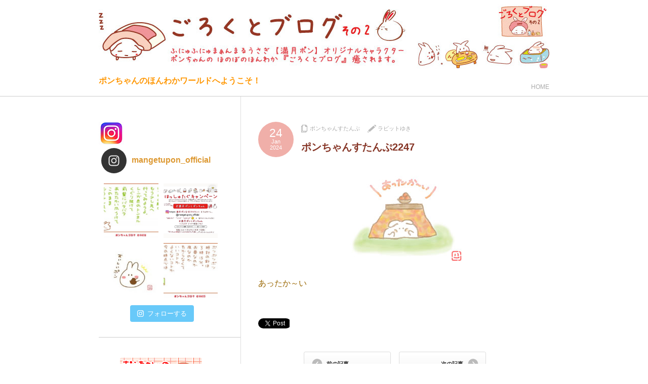

--- FILE ---
content_type: text/html; charset=UTF-8
request_url: https://www.mangetupon.co.jp/gorokutoblog2/?p=6724
body_size: 35345
content:
<!DOCTYPE html PUBLIC "-//W3C//DTD XHTML 1.1//EN" "http://www.w3.org/TR/xhtml11/DTD/xhtml11.dtd">
<!--[if lt IE 9]><html xmlns="http://www.w3.org/1999/xhtml" class="ie"><![endif]-->
<!--[if (gt IE 9)|!(IE)]><!--><html xmlns="http://www.w3.org/1999/xhtml"><!--<![endif]-->
<head profile="http://gmpg.org/xfn/11">
<meta http-equiv="Content-Type" content="text/html; charset=UTF-8" />
<meta http-equiv="X-UA-Compatible" content="IE=edge,chrome=1" />
<meta name="viewport" content="width=device-width,user-scalable=no,maximum-scale=1" />
<title>ポンちゃんすたんぷ2247 | 満月ポンごろくとブログ</title>
<meta name="description" content="あったか～い..." />
<link rel="alternate" type="application/rss+xml" title="満月ポンごろくとブログ RSS Feed" href="https://www.mangetupon.co.jp/gorokutoblog2/?feed=rss2" />
<link rel="alternate" type="application/atom+xml" title="満月ポンごろくとブログ Atom Feed" href="https://www.mangetupon.co.jp/gorokutoblog2/?feed=atom" /> 
<link rel="pingback" href="https://www.mangetupon.co.jp/gorokutoblog2/xmlrpc.php" />


 
<link rel='dns-prefetch' href='//s.w.org' />
<link rel="alternate" type="application/rss+xml" title="満月ポンごろくとブログ &raquo; ポンちゃんすたんぷ2247 のコメントのフィード" href="https://www.mangetupon.co.jp/gorokutoblog2/?feed=rss2&#038;p=6724" />
		<script type="text/javascript">
			window._wpemojiSettings = {"baseUrl":"https:\/\/s.w.org\/images\/core\/emoji\/11.2.0\/72x72\/","ext":".png","svgUrl":"https:\/\/s.w.org\/images\/core\/emoji\/11.2.0\/svg\/","svgExt":".svg","source":{"concatemoji":"https:\/\/www.mangetupon.co.jp\/gorokutoblog2\/wp-includes\/js\/wp-emoji-release.min.js?ver=5.1.11"}};
			!function(e,a,t){var n,r,o,i=a.createElement("canvas"),p=i.getContext&&i.getContext("2d");function s(e,t){var a=String.fromCharCode;p.clearRect(0,0,i.width,i.height),p.fillText(a.apply(this,e),0,0);e=i.toDataURL();return p.clearRect(0,0,i.width,i.height),p.fillText(a.apply(this,t),0,0),e===i.toDataURL()}function c(e){var t=a.createElement("script");t.src=e,t.defer=t.type="text/javascript",a.getElementsByTagName("head")[0].appendChild(t)}for(o=Array("flag","emoji"),t.supports={everything:!0,everythingExceptFlag:!0},r=0;r<o.length;r++)t.supports[o[r]]=function(e){if(!p||!p.fillText)return!1;switch(p.textBaseline="top",p.font="600 32px Arial",e){case"flag":return s([55356,56826,55356,56819],[55356,56826,8203,55356,56819])?!1:!s([55356,57332,56128,56423,56128,56418,56128,56421,56128,56430,56128,56423,56128,56447],[55356,57332,8203,56128,56423,8203,56128,56418,8203,56128,56421,8203,56128,56430,8203,56128,56423,8203,56128,56447]);case"emoji":return!s([55358,56760,9792,65039],[55358,56760,8203,9792,65039])}return!1}(o[r]),t.supports.everything=t.supports.everything&&t.supports[o[r]],"flag"!==o[r]&&(t.supports.everythingExceptFlag=t.supports.everythingExceptFlag&&t.supports[o[r]]);t.supports.everythingExceptFlag=t.supports.everythingExceptFlag&&!t.supports.flag,t.DOMReady=!1,t.readyCallback=function(){t.DOMReady=!0},t.supports.everything||(n=function(){t.readyCallback()},a.addEventListener?(a.addEventListener("DOMContentLoaded",n,!1),e.addEventListener("load",n,!1)):(e.attachEvent("onload",n),a.attachEvent("onreadystatechange",function(){"complete"===a.readyState&&t.readyCallback()})),(n=t.source||{}).concatemoji?c(n.concatemoji):n.wpemoji&&n.twemoji&&(c(n.twemoji),c(n.wpemoji)))}(window,document,window._wpemojiSettings);
		</script>
		<style type="text/css">
img.wp-smiley,
img.emoji {
	display: inline !important;
	border: none !important;
	box-shadow: none !important;
	height: 1em !important;
	width: 1em !important;
	margin: 0 .07em !important;
	vertical-align: -0.1em !important;
	background: none !important;
	padding: 0 !important;
}
</style>
	<link rel='stylesheet' id='sb_instagram_styles-css'  href='https://www.mangetupon.co.jp/gorokutoblog2/wp-content/plugins/instagram-feed/css/sb-instagram-2-2.min.css?ver=2.4.4' type='text/css' media='all' />
<link rel='stylesheet' id='wp-block-library-css'  href='https://www.mangetupon.co.jp/gorokutoblog2/wp-includes/css/dist/block-library/style.min.css?ver=5.1.11' type='text/css' media='all' />
<script type='text/javascript' src='https://www.mangetupon.co.jp/gorokutoblog2/wp-includes/js/jquery/jquery.js?ver=1.12.4'></script>
<script type='text/javascript' src='https://www.mangetupon.co.jp/gorokutoblog2/wp-includes/js/jquery/jquery-migrate.min.js?ver=1.4.1'></script>
<link rel='https://api.w.org/' href='https://www.mangetupon.co.jp/gorokutoblog2/index.php?rest_route=/' />
<link rel='prev' title='ポンちゃんゴロク その５５３' href='https://www.mangetupon.co.jp/gorokutoblog2/?p=6721' />
<link rel='next' title='ポンちゃんゴロク その８３６' href='https://www.mangetupon.co.jp/gorokutoblog2/?p=6665' />
<link rel="canonical" href="https://www.mangetupon.co.jp/gorokutoblog2/?p=6724" />
<link rel='shortlink' href='https://www.mangetupon.co.jp/gorokutoblog2/?p=6724' />
<link rel="alternate" type="application/json+oembed" href="https://www.mangetupon.co.jp/gorokutoblog2/index.php?rest_route=%2Foembed%2F1.0%2Fembed&#038;url=https%3A%2F%2Fwww.mangetupon.co.jp%2Fgorokutoblog2%2F%3Fp%3D6724" />
<link rel="alternate" type="text/xml+oembed" href="https://www.mangetupon.co.jp/gorokutoblog2/index.php?rest_route=%2Foembed%2F1.0%2Fembed&#038;url=https%3A%2F%2Fwww.mangetupon.co.jp%2Fgorokutoblog2%2F%3Fp%3D6724&#038;format=xml" />
<style type="text/css"></style>
<link rel="stylesheet" href="https://www.mangetupon.co.jp/gorokutoblog2/wp-content/themes/logue_tcd020/style.css?ver=3.1" type="text/css" />
<link rel="stylesheet" href="https://www.mangetupon.co.jp/gorokutoblog2/wp-content/themes/logue_tcd020/comment-style.css?ver=3.1" type="text/css" />

<link rel="stylesheet" media="screen and (min-width:641px)" href="https://www.mangetupon.co.jp/gorokutoblog2/wp-content/themes/logue_tcd020/style_pc.css?ver=3.1" type="text/css" />
<link rel="stylesheet" media="screen and (max-width:640px)" href="https://www.mangetupon.co.jp/gorokutoblog2/wp-content/themes/logue_tcd020/style_sp.css?ver=3.1" type="text/css" />

<link rel="stylesheet" href="https://www.mangetupon.co.jp/gorokutoblog2/wp-content/themes/logue_tcd020/japanese.css?ver=3.1" type="text/css" />

<script type="text/javascript" src="https://www.mangetupon.co.jp/gorokutoblog2/wp-content/themes/logue_tcd020/js/jscript.js?ver=3.1"></script>
<script type="text/javascript" src="https://www.mangetupon.co.jp/gorokutoblog2/wp-content/themes/logue_tcd020/js/scroll.js?ver=3.1"></script>
<script type="text/javascript" src="https://www.mangetupon.co.jp/gorokutoblog2/wp-content/themes/logue_tcd020/js/comment.js?ver=3.1"></script>
<!--[if lt IE 9]>
<link id="stylesheet" rel="stylesheet" href="https://www.mangetupon.co.jp/gorokutoblog2/wp-content/themes/logue_tcd020/style_pc.css?ver=3.1" type="text/css" />
<script type="text/javascript" src="https://www.mangetupon.co.jp/gorokutoblog2/wp-content/themes/logue_tcd020/js/ie.js?ver=3.1"></script>
<![endif]-->


<style type="text/css">

body { font-size:16px; }

#logo_text a, .mobile #logo_image a
  { color:#AB7916; }

.pc #global_menu > ul > li > a, #footer a, #footer, #header a.menu_button
  { color:#AAAAAA; }

#header a.menu_button
  { border-color:#AAAAAA; }

#return_top
  { background-color:#AAAAAA; }

#header_wrap, #footer_wrap
  { background-color:#FFFFFF; }

a:hover, .post_item ul li a:hover, .pc #global_menu li a:hover, .side_headline, .widget_post_list li a:hover, #footer a:hover, .headline1, .archive_headline, #single_title_area .meta a:hover,
 #comment_headline, #comment_header ul li.comment_switch_active a, #comment_header ul li#comment_closed p, #comment_header ul li a:hover, #page_headline
  { color:#F0AFA9; }

.post_item .post_date, .page_navi a:hover, .page_navi span.current, #return_top:hover, #wp-calendar td a:hover, #wp-calendar #prev a:hover, #wp-calendar #next a:hover, .widget_search #search-btn input:hover, .widget_search #searchsubmit:hover,
 #single_title_area .post_date, #submit_comment:hover, #header a.menu_button:hover, .mobile #global_menu a:hover, .mobile #previous_next_post a:hover, #post_pagination a:hover, .social_widget li a, .google_search #search_button:hover, .style_headline1:after
  { background-color:#F0AFA9; }

#guest_info input:focus, #comment_textarea textarea:focus, .post pre, #header a.menu_button:hover
  { border-color:#F0AFA9; }

.post_item .title, .post_item .desc, #post_title, #related_post .title, .widget_post_list .title
  { word-wrap:break-word; }


</style>
<script type="text/javascript" src="https://www.mangetupon.co.jp/gorokutoblog2/wp-content/themes/logue_tcd020/js/jquery.easing.js?ver=3.1"></script>
<script type="text/javascript">
jQuery(document).ready(function($){

	$('.post_item .image_area img').each( function(i){
		var bottom_of_object = $(this).position().top + $(this).outerHeight();
		var bottom_of_window = $(window).scrollTop() + $(window).height();
		if( bottom_of_window < bottom_of_object ){
			$(this).css('opacity','0');
		}
	});

  $(window).scroll( function(){
		$('.post_item .image_area').each( function(){
			var bottom_of_object = $(this).position().top + $(this).outerHeight();
			var bottom_of_window = $(window).scrollTop() + $(window).height();
			if( bottom_of_window > bottom_of_object ){
				$(this).find('.image1 > img').delay(450).animate({'opacity':'1'}, 350, 'easeOutQuad');
				$(this).find('.image2 > img').delay(650).animate({'opacity':'1'}, 350, 'easeOutQuad');
				$(this).find('.image3 > img').delay(850).animate({'opacity':'1'}, 350, 'easeOutQuad');
				$(this).find('.image4 > img').delay(1050).animate({'opacity':'1'}, 350, 'easeOutQuad');
				$(this).find('.image5 > img').delay(1250).animate({'opacity':'1'}, 350, 'easeOutQuad');
			}
		});
	});

  $(window).scroll( function(){
		var return_top_link = $('.page_navi');
		var bottom_of_object = return_top_link.position().top + return_top_link.outerHeight();
		var bottom_of_window = $(window).scrollTop() + $(window).height();
		if( bottom_of_window < bottom_of_object ){
			return_top_link.css('opacity','0');
		}
		if( bottom_of_window > bottom_of_object ){
			return_top_link.delay(1200).animate({'opacity':'1'}, 700, 'easeOutQuad');
		}
	});

});

</script>

</head>
<body class="post-template-default single single-post postid-6724 single-format-standard left_column">

 <div id="header_wrap">
  <div id="header" class="clearfix">

  <!-- logo -->
  <h1 id="logo_image" style="top:10px; left:0px;"><a href=" https://www.mangetupon.co.jp/gorokutoblog2/" title="満月ポンごろくとブログ" data-label="満月ポンごろくとブログ"><img src="https://www.mangetupon.co.jp/gorokutoblog2/wp-content/uploads/tcd-w/logo.jpg?1769274194" alt="満月ポンごろくとブログ" title="満月ポンごろくとブログ" /></a></h1>

  <!-- global menu -->
      <a href="#" class="menu_button">menu</a>
  <div id="global_menu" class="clearfix">
   <ul id="menu-001" class="menu"><li id="menu-item-2859" class="menu-item menu-item-type-custom menu-item-object-custom menu-item-home menu-item-2859"><a href="https://www.mangetupon.co.jp/gorokutoblog2/">HOME</a></li>
</ul>  </div>
    
    <div align="right"><img id="custom_header_image" src="https://www.mangetupon.co.jp/gorokutoblog2/wp-content/uploads/2018/09/header_img-2.jpg" alt="" title="" /></div>
  
  </div>
 </div><!-- END #header_wrap -->

 <!-- site description -->
  <div id="site_description">
  <h2>ポンちゃんのほんわかワールドへようこそ！</h2>
 </div>
 
 <div id="contents" class="clearfix">


<div id="main_content">

 
 <div id="single_title_area" class="clearfix">
  <p class="post_date">
   <span class="date">24</span>
   <span class="month">Jan</span>
   <span class="year">2024</span>
  </p>
  <div class="meta">
   <ul class="clearfix">
    <li class="post_category"><a href="https://www.mangetupon.co.jp/gorokutoblog2/?cat=15" rel="category">ポンちゃんすたんぷ</a></li>
        <li class="post_comment"><a href="https://www.mangetupon.co.jp/gorokutoblog2/?p=6724#respond">コメントを書く</a></li>    <li class="post_author"><a href="https://www.mangetupon.co.jp/gorokutoblog2/?author=1" title="ラビットゆき の投稿" rel="author">ラビットゆき</a></li>   </ul>
   <h2 id="post_title">ポンちゃんすたんぷ2247</h2>
  </div>
 </div>

 <div id="post_contents" class="post clearfix">
   <!-- sns button top -->
      <!-- /sns button top -->

      
  <div class="post_image"><img width="229" height="177" src="https://www.mangetupon.co.jp/gorokutoblog2/wp-content/uploads/2024/01/1504.jpg" class="attachment-large size-large wp-post-image" alt="" /></div>
  
<p>あったか～い</p>
  
      

   <!-- sns button bottom -->
      <div class="clearfix mt50">
   
<!--Type1-->

<!--Type2-->

<!--Type3-->

<!--Type4-->

<!--Type5-->
<div id="share5_btm">


<div class="sns_default_top">
<ul class="clearfix">
<!-- Twitterボタン -->
<li class="default twitter_button">
<a href="https://twitter.com/share" class="twitter-share-button">Tweet</a>
<script>!function(d,s,id){var js,fjs=d.getElementsByTagName(s)[0],p=/^http:/.test(d.location)?'http':'https';if(!d.getElementById(id)){js=d.createElement(s);js.id=id;js.src=p+'://platform.twitter.com/widgets.js';fjs.parentNode.insertBefore(js,fjs);}}(document, 'script', 'twitter-wjs');</script>
</li>

<!-- Facebookいいねボタン -->
<li class="default fblike_button">
<div class="fb-like" data-href="https://www.mangetupon.co.jp/gorokutoblog2/?p=6724" data-send="false" data-layout="button_count" data-width="450" data-show-faces="false"></div>
</li>

<!-- Facebookシェアボタン -->
<li class="default fbshare_button2">
<div class="fb-share-button" data-href="https://www.mangetupon.co.jp/gorokutoblog2/?p=6724" data-layout="button_count"></div>
</li>






</ul>  
</div>

</div>

   </div>
      <!-- /sns button bottom -->

 </div><!-- END .post -->
 

  <div id="previous_next_post" class="clearfix">
  <p id="previous_post"><a href="https://www.mangetupon.co.jp/gorokutoblog2/?p=6721" rel="prev">前の記事</a></p>
  <p id="next_post"><a href="https://www.mangetupon.co.jp/gorokutoblog2/?p=6665" rel="next">次の記事</a></p>
 </div>
 
  <div id="related_post">
  <h3 class="headline1">関連記事</h3>
  <ul class="clearfix">
       <li class="clearfix odd">
        <a class="image" href="https://www.mangetupon.co.jp/gorokutoblog2/?p=2749"><img width="100" height="100" src="https://www.mangetupon.co.jp/gorokutoblog2/wp-content/uploads/2020/12/924-100x100.jpg" class="attachment-size2 size-size2 wp-post-image" alt="" srcset="https://www.mangetupon.co.jp/gorokutoblog2/wp-content/uploads/2020/12/924-100x100.jpg 100w, https://www.mangetupon.co.jp/gorokutoblog2/wp-content/uploads/2020/12/924-150x150.jpg 150w, https://www.mangetupon.co.jp/gorokutoblog2/wp-content/uploads/2020/12/924-120x120.jpg 120w, https://www.mangetupon.co.jp/gorokutoblog2/wp-content/uploads/2020/12/924.jpg 183w" sizes="(max-width: 100px) 100vw, 100px" /></a>
        <h4 class="title"><a href="https://www.mangetupon.co.jp/gorokutoblog2/?p=2749">ポンちゃんすたんぷ1666</a></h4>
   </li>
      <li class="clearfix even">
        <a class="image" href="https://www.mangetupon.co.jp/gorokutoblog2/?p=2863"><img width="100" height="100" src="https://www.mangetupon.co.jp/gorokutoblog2/wp-content/uploads/2021/02/r951-100x100.jpg" class="attachment-size2 size-size2 wp-post-image" alt="" /></a>
        <h4 class="title"><a href="https://www.mangetupon.co.jp/gorokutoblog2/?p=2863">ポンちゃんすたんぷ1693</a></h4>
   </li>
      <li class="clearfix odd">
        <a class="image" href="https://www.mangetupon.co.jp/gorokutoblog2/?p=2801"><img width="100" height="100" src="https://www.mangetupon.co.jp/gorokutoblog2/wp-content/uploads/2021/01/939-100x100.jpg" class="attachment-size2 size-size2 wp-post-image" alt="" srcset="https://www.mangetupon.co.jp/gorokutoblog2/wp-content/uploads/2021/01/939-100x100.jpg 100w, https://www.mangetupon.co.jp/gorokutoblog2/wp-content/uploads/2021/01/939-150x150.jpg 150w, https://www.mangetupon.co.jp/gorokutoblog2/wp-content/uploads/2021/01/939-120x120.jpg 120w" sizes="(max-width: 100px) 100vw, 100px" /></a>
        <h4 class="title"><a href="https://www.mangetupon.co.jp/gorokutoblog2/?p=2801">ポンちゃんすたんぷ1679</a></h4>
   </li>
      <li class="clearfix even">
        <a class="image" href="https://www.mangetupon.co.jp/gorokutoblog2/?p=5766"><img width="100" height="100" src="https://www.mangetupon.co.jp/gorokutoblog2/wp-content/uploads/2023/01/1403-100x100.jpg" class="attachment-size2 size-size2 wp-post-image" alt="" srcset="https://www.mangetupon.co.jp/gorokutoblog2/wp-content/uploads/2023/01/1403-100x100.jpg 100w, https://www.mangetupon.co.jp/gorokutoblog2/wp-content/uploads/2023/01/1403-120x120.jpg 120w" sizes="(max-width: 100px) 100vw, 100px" /></a>
        <h4 class="title"><a href="https://www.mangetupon.co.jp/gorokutoblog2/?p=5766">ポンちゃんすたんぷ2146</a></h4>
   </li>
     </ul>
 </div>
  
 




  <div id="comments">

 


 
 <div class="comment_closed" id="respond">
  コメントは利用できません。 </div>

 </div><!-- #comment end -->
</div><!-- END #main_content -->

<div id="side_col" class="side_col">

 <div class="widget_text side_widget clearfix widget_custom_html" id="custom_html-4">
<div class="textwidget custom-html-widget"><img class="alignnone size-full wp-image-233" src="https://www.mangetupon.co.jp/gorokutoblog2/wp-content/uploads/2018/10/insta.jpg" alt="" width="50" height="45" />
<div id="sb_instagram" class="sbi sbi_col_2  sbi_width_resp" style="padding-bottom: 10px;width: 100%;" data-feedid="sbi_17841408402216393#4" data-res="auto" data-cols="2" data-num="4" data-shortcode-atts="{}" >
	<div class="sb_instagram_header  sbi_no_avatar" style="padding: 5px; margin-bottom: 10px;padding-bottom: 0;">
    <a href="https://www.instagram.com/mangetupon_official/" target="_blank" rel="noopener nofollow" title="@mangetupon_official" class="sbi_header_link">
        <div class="sbi_header_text sbi_no_bio">
            <h3 style="color: rgb(221,153,51);">mangetupon_official</h3>
	                </div>
                <div class="sbi_header_img">
            <div class="sbi_header_hashtag_icon"><svg class="sbi_new_logo fa-instagram fa-w-14" aria-hidden="true" data-fa-processed="" aria-label="Instagram" data-prefix="fab" data-icon="instagram" role="img" viewBox="0 0 448 512">
	                <path fill="currentColor" d="M224.1 141c-63.6 0-114.9 51.3-114.9 114.9s51.3 114.9 114.9 114.9S339 319.5 339 255.9 287.7 141 224.1 141zm0 189.6c-41.1 0-74.7-33.5-74.7-74.7s33.5-74.7 74.7-74.7 74.7 33.5 74.7 74.7-33.6 74.7-74.7 74.7zm146.4-194.3c0 14.9-12 26.8-26.8 26.8-14.9 0-26.8-12-26.8-26.8s12-26.8 26.8-26.8 26.8 12 26.8 26.8zm76.1 27.2c-1.7-35.9-9.9-67.7-36.2-93.9-26.2-26.2-58-34.4-93.9-36.2-37-2.1-147.9-2.1-184.9 0-35.8 1.7-67.6 9.9-93.9 36.1s-34.4 58-36.2 93.9c-2.1 37-2.1 147.9 0 184.9 1.7 35.9 9.9 67.7 36.2 93.9s58 34.4 93.9 36.2c37 2.1 147.9 2.1 184.9 0 35.9-1.7 67.7-9.9 93.9-36.2 26.2-26.2 34.4-58 36.2-93.9 2.1-37 2.1-147.8 0-184.8zM398.8 388c-7.8 19.6-22.9 34.7-42.6 42.6-29.5 11.7-99.5 9-132.1 9s-102.7 2.6-132.1-9c-19.6-7.8-34.7-22.9-42.6-42.6-11.7-29.5-9-99.5-9-132.1s-2.6-102.7 9-132.1c7.8-19.6 22.9-34.7 42.6-42.6 29.5-11.7 99.5-9 132.1-9s102.7-2.6 132.1 9c19.6 7.8 34.7 22.9 42.6 42.6 11.7 29.5 9 99.5 9 132.1s2.7 102.7-9 132.1z"></path>
	            </svg></div>
        </div>
        
    </a>
</div>
    <div id="sbi_images" style="padding: 5px;">
		<div class="sbi_item sbi_type_image sbi_new sbi_transition" id="sbi_17899442654700286" data-date="1669087028">
    <div class="sbi_photo_wrap">
        <a class="sbi_photo" href="https://www.instagram.com/p/ClP3GWjL7yv/" target="_blank" rel="noopener nofollow" data-full-res="https://scontent-nrt1-1.cdninstagram.com/v/t51.29350-15/316366266_3265937406962993_5497170822573952688_n.jpg?_nc_cat=101&#038;ccb=1-7&#038;_nc_sid=8ae9d6&#038;_nc_ohc=A24pRBdHZuUAX_sJ4on&#038;_nc_ht=scontent-nrt1-1.cdninstagram.com&#038;edm=ANo9K5cEAAAA&#038;oh=00_AfD9DwgFFVE231sa23EWIjqbYb9lRptktWDDF2VdsalHaQ&#038;oe=6384C371" data-img-src-set="{&quot;d&quot;:&quot;https:\/\/scontent-nrt1-1.cdninstagram.com\/v\/t51.29350-15\/316366266_3265937406962993_5497170822573952688_n.jpg?_nc_cat=101&amp;ccb=1-7&amp;_nc_sid=8ae9d6&amp;_nc_ohc=A24pRBdHZuUAX_sJ4on&amp;_nc_ht=scontent-nrt1-1.cdninstagram.com&amp;edm=ANo9K5cEAAAA&amp;oh=00_AfD9DwgFFVE231sa23EWIjqbYb9lRptktWDDF2VdsalHaQ&amp;oe=6384C371&quot;,&quot;150&quot;:&quot;https:\/\/www.instagram.com\/p\/ClP3GWjL7yv\/media\/?size=t&quot;,&quot;320&quot;:&quot;https:\/\/www.instagram.com\/p\/ClP3GWjL7yv\/media\/?size=m&quot;,&quot;640&quot;:&quot;https:\/\/scontent-nrt1-1.cdninstagram.com\/v\/t51.29350-15\/316366266_3265937406962993_5497170822573952688_n.jpg?_nc_cat=101&amp;ccb=1-7&amp;_nc_sid=8ae9d6&amp;_nc_ohc=A24pRBdHZuUAX_sJ4on&amp;_nc_ht=scontent-nrt1-1.cdninstagram.com&amp;edm=ANo9K5cEAAAA&amp;oh=00_AfD9DwgFFVE231sa23EWIjqbYb9lRptktWDDF2VdsalHaQ&amp;oe=6384C371&quot;}">
            <span class="sbi-screenreader">#満月ポン #ポンちゃん #うさぎ</span>
            	                    <img src="https://www.mangetupon.co.jp/gorokutoblog2/wp-content/plugins/instagram-feed/img/placeholder.png" alt="#満月ポン #ポンちゃん #うさぎ #うさぎイラスト #満月 #満月くん #お月様 #せんべい #おしょう油味 #大阪土産 #満月ポンとポンちゃん #満月ポン好きな人と繋がりたい #サクサク食感 #松岡製菓 #会いたい #かわいい #love #おいしい #フォローミー #いいね #もう少し先へ #ポンちゃんゴロク">
        </a>
    </div>
</div><div class="sbi_item sbi_type_carousel sbi_new sbi_transition" id="sbi_17964971333015200" data-date="1669078509">
    <div class="sbi_photo_wrap">
        <a class="sbi_photo" href="https://www.instagram.com/p/ClPm2cfShfM/" target="_blank" rel="noopener nofollow" data-full-res="https://scontent-nrt1-1.cdninstagram.com/v/t51.29350-15/316353479_2480152365484448_817462258443615786_n.jpg?_nc_cat=100&#038;ccb=1-7&#038;_nc_sid=8ae9d6&#038;_nc_ohc=VdPQOVg9mggAX8bbcVi&#038;_nc_ht=scontent-nrt1-1.cdninstagram.com&#038;edm=ANo9K5cEAAAA&#038;oh=00_AfA2fSAv_MDNFobXWRDv0nF-ADXjBuLLCpyp9s0sRq7WYg&#038;oe=6383D680" data-img-src-set="{&quot;d&quot;:&quot;https:\/\/scontent-nrt1-1.cdninstagram.com\/v\/t51.29350-15\/316353479_2480152365484448_817462258443615786_n.jpg?_nc_cat=100&amp;ccb=1-7&amp;_nc_sid=8ae9d6&amp;_nc_ohc=VdPQOVg9mggAX8bbcVi&amp;_nc_ht=scontent-nrt1-1.cdninstagram.com&amp;edm=ANo9K5cEAAAA&amp;oh=00_AfA2fSAv_MDNFobXWRDv0nF-ADXjBuLLCpyp9s0sRq7WYg&amp;oe=6383D680&quot;,&quot;150&quot;:&quot;https:\/\/www.instagram.com\/p\/ClPm2cfShfM\/media\/?size=t&quot;,&quot;320&quot;:&quot;https:\/\/www.instagram.com\/p\/ClPm2cfShfM\/media\/?size=m&quot;,&quot;640&quot;:&quot;https:\/\/www.instagram.com\/p\/ClPm2cfShfM\/media\/?size=l&quot;}">
            <span class="sbi-screenreader">・

はっしゅたぐキャンペーンに当選</span>
            <svg class="svg-inline--fa fa-clone fa-w-16 sbi_lightbox_carousel_icon" aria-hidden="true" aria-label="Clone" data-fa-proƒcessed="" data-prefix="far" data-icon="clone" role="img" xmlns="http://www.w3.org/2000/svg" viewBox="0 0 512 512">
	                <path fill="currentColor" d="M464 0H144c-26.51 0-48 21.49-48 48v48H48c-26.51 0-48 21.49-48 48v320c0 26.51 21.49 48 48 48h320c26.51 0 48-21.49 48-48v-48h48c26.51 0 48-21.49 48-48V48c0-26.51-21.49-48-48-48zM362 464H54a6 6 0 0 1-6-6V150a6 6 0 0 1 6-6h42v224c0 26.51 21.49 48 48 48h224v42a6 6 0 0 1-6 6zm96-96H150a6 6 0 0 1-6-6V54a6 6 0 0 1 6-6h308a6 6 0 0 1 6 6v308a6 6 0 0 1-6 6z"></path>
	            </svg>	                    <img src="https://www.mangetupon.co.jp/gorokutoblog2/wp-content/plugins/instagram-feed/img/placeholder.png" alt="・

はっしゅたぐキャンペーンに当選するとポンちゃん★満月くんほのぼのグッズBOXをプレゼントいたします！！

しろ組、もも組、あお組、どれが届くかはお楽しみに！！！

フォロー＋ #満月ポンとポンちゃん 
をつけてお写真、イラストなどを
投稿してください🌷

満月ポンやうさぎ、お月さまに関するお写真やイラストなんでもOKです

ぜひご参加ください🐰

#満月ポン #ポンちゃん #うさぎ #満月くん #満月 #お月様 #せんべい #おしょうゆ味 #大阪土産 #満月ポンとポンちゃん #大阪グルメ #大阪名物 #おやつ #おつまみ #駄菓子 #ご当地菓子 #osaka #うさぎ好きな人と繋がりたい #japanfood #l4likes #松岡製菓 #手土産 #関西ローカル菓子 #ビーガン #ビーガン対応 #キャンペーン #プレゼント #プレゼント企画 #プレゼントキャンペーン #懸賞">
        </a>
    </div>
</div><div class="sbi_item sbi_type_image sbi_new sbi_transition" id="sbi_17960671385109784" data-date="1669073838">
    <div class="sbi_photo_wrap">
        <a class="sbi_photo" href="https://www.instagram.com/p/ClPd8Qkyxkb/" target="_blank" rel="noopener nofollow" data-full-res="https://scontent-nrt1-1.cdninstagram.com/v/t51.29350-15/316331787_881829882846246_7243450947309741491_n.jpg?_nc_cat=103&#038;ccb=1-7&#038;_nc_sid=8ae9d6&#038;_nc_ohc=Ue4kYFeWVIQAX_76yhD&#038;_nc_ht=scontent-nrt1-1.cdninstagram.com&#038;edm=ANo9K5cEAAAA&#038;oh=00_AfCoNAnGC0y3DZiDbE6hDYcXct_yceNitMhS1Le868URew&#038;oe=6384AC3B" data-img-src-set="{&quot;d&quot;:&quot;https:\/\/scontent-nrt1-1.cdninstagram.com\/v\/t51.29350-15\/316331787_881829882846246_7243450947309741491_n.jpg?_nc_cat=103&amp;ccb=1-7&amp;_nc_sid=8ae9d6&amp;_nc_ohc=Ue4kYFeWVIQAX_76yhD&amp;_nc_ht=scontent-nrt1-1.cdninstagram.com&amp;edm=ANo9K5cEAAAA&amp;oh=00_AfCoNAnGC0y3DZiDbE6hDYcXct_yceNitMhS1Le868URew&amp;oe=6384AC3B&quot;,&quot;150&quot;:&quot;https:\/\/www.instagram.com\/p\/ClPd8Qkyxkb\/media\/?size=t&quot;,&quot;320&quot;:&quot;https:\/\/www.instagram.com\/p\/ClPd8Qkyxkb\/media\/?size=m&quot;,&quot;640&quot;:&quot;https:\/\/scontent-nrt1-1.cdninstagram.com\/v\/t51.29350-15\/316331787_881829882846246_7243450947309741491_n.jpg?_nc_cat=103&amp;ccb=1-7&amp;_nc_sid=8ae9d6&amp;_nc_ohc=Ue4kYFeWVIQAX_76yhD&amp;_nc_ht=scontent-nrt1-1.cdninstagram.com&amp;edm=ANo9K5cEAAAA&amp;oh=00_AfCoNAnGC0y3DZiDbE6hDYcXct_yceNitMhS1Le868URew&amp;oe=6384AC3B&quot;}">
            <span class="sbi-screenreader">おいしいポン

#満月ポン #ポンち</span>
            	                    <img src="https://www.mangetupon.co.jp/gorokutoblog2/wp-content/plugins/instagram-feed/img/placeholder.png" alt="おいしいポン

#満月ポン #ポンちゃん #うさぎ #うさぎイラスト #満月 #満月くん #お月様 #せんべい #おしょう油味 #大阪土産 #満月ポンとポンちゃん #満月ポン好きな人と繋がりたい #サクサク食感 #松岡製菓 #会いたい #かわいい #love #おいしい #フォローミー #いいね  #まいにちゴロク #おいしいポン">
        </a>
    </div>
</div><div class="sbi_item sbi_type_image sbi_new sbi_transition" id="sbi_17931720584580473" data-date="1668999488">
    <div class="sbi_photo_wrap">
        <a class="sbi_photo" href="https://www.instagram.com/p/ClNQIaZLyYd/" target="_blank" rel="noopener nofollow" data-full-res="https://scontent-nrt1-1.cdninstagram.com/v/t51.29350-15/316400291_178369468183224_8923108372623661408_n.jpg?_nc_cat=108&#038;ccb=1-7&#038;_nc_sid=8ae9d6&#038;_nc_ohc=SLQjgcoPZqEAX8kOmA4&#038;_nc_ht=scontent-nrt1-1.cdninstagram.com&#038;edm=ANo9K5cEAAAA&#038;oh=00_AfC8lqmiqFk5TmOJvBlq8_E3qgmQHAaOwwgJcrDCJxPESQ&#038;oe=638506B2" data-img-src-set="{&quot;d&quot;:&quot;https:\/\/scontent-nrt1-1.cdninstagram.com\/v\/t51.29350-15\/316400291_178369468183224_8923108372623661408_n.jpg?_nc_cat=108&amp;ccb=1-7&amp;_nc_sid=8ae9d6&amp;_nc_ohc=SLQjgcoPZqEAX8kOmA4&amp;_nc_ht=scontent-nrt1-1.cdninstagram.com&amp;edm=ANo9K5cEAAAA&amp;oh=00_AfC8lqmiqFk5TmOJvBlq8_E3qgmQHAaOwwgJcrDCJxPESQ&amp;oe=638506B2&quot;,&quot;150&quot;:&quot;https:\/\/www.instagram.com\/p\/ClNQIaZLyYd\/media\/?size=t&quot;,&quot;320&quot;:&quot;https:\/\/www.instagram.com\/p\/ClNQIaZLyYd\/media\/?size=m&quot;,&quot;640&quot;:&quot;https:\/\/scontent-nrt1-1.cdninstagram.com\/v\/t51.29350-15\/316400291_178369468183224_8923108372623661408_n.jpg?_nc_cat=108&amp;ccb=1-7&amp;_nc_sid=8ae9d6&amp;_nc_ohc=SLQjgcoPZqEAX8kOmA4&amp;_nc_ht=scontent-nrt1-1.cdninstagram.com&amp;edm=ANo9K5cEAAAA&amp;oh=00_AfC8lqmiqFk5TmOJvBlq8_E3qgmQHAaOwwgJcrDCJxPESQ&amp;oe=638506B2&quot;}">
            <span class="sbi-screenreader">#満月ポン #ポンちゃん #うさぎ</span>
            	                    <img src="https://www.mangetupon.co.jp/gorokutoblog2/wp-content/plugins/instagram-feed/img/placeholder.png" alt="#満月ポン #ポンちゃん #うさぎ #うさぎイラスト #満月 #満月くん #お月様 #せんべい #おしょう油味 #大阪土産 #満月ポンとポンちゃん #満月ポン好きな人と繋がりたい #サクサク食感 #松岡製菓 #会いたい #かわいい #love #おいしい #フォローミー #いいね #雨の音 #ポンちゃんゴロク">
        </a>
    </div>
</div>    </div>

	<div id="sbi_load">

	
	    <span class="sbi_follow_btn sbi_custom">
        <a href="https://www.instagram.com/mangetupon_official/" style="background: rgb(104,201,249);" target="_blank" rel="noopener nofollow"><svg class="svg-inline--fa fa-instagram fa-w-14" aria-hidden="true" data-fa-processed="" aria-label="Instagram" data-prefix="fab" data-icon="instagram" role="img" viewBox="0 0 448 512">
	                <path fill="currentColor" d="M224.1 141c-63.6 0-114.9 51.3-114.9 114.9s51.3 114.9 114.9 114.9S339 319.5 339 255.9 287.7 141 224.1 141zm0 189.6c-41.1 0-74.7-33.5-74.7-74.7s33.5-74.7 74.7-74.7 74.7 33.5 74.7 74.7-33.6 74.7-74.7 74.7zm146.4-194.3c0 14.9-12 26.8-26.8 26.8-14.9 0-26.8-12-26.8-26.8s12-26.8 26.8-26.8 26.8 12 26.8 26.8zm76.1 27.2c-1.7-35.9-9.9-67.7-36.2-93.9-26.2-26.2-58-34.4-93.9-36.2-37-2.1-147.9-2.1-184.9 0-35.8 1.7-67.6 9.9-93.9 36.1s-34.4 58-36.2 93.9c-2.1 37-2.1 147.9 0 184.9 1.7 35.9 9.9 67.7 36.2 93.9s58 34.4 93.9 36.2c37 2.1 147.9 2.1 184.9 0 35.9-1.7 67.7-9.9 93.9-36.2 26.2-26.2 34.4-58 36.2-93.9 2.1-37 2.1-147.8 0-184.8zM398.8 388c-7.8 19.6-22.9 34.7-42.6 42.6-29.5 11.7-99.5 9-132.1 9s-102.7 2.6-132.1-9c-19.6-7.8-34.7-22.9-42.6-42.6-11.7-29.5-9-99.5-9-132.1s-2.6-102.7 9-132.1c7.8-19.6 22.9-34.7 42.6-42.6 29.5-11.7 99.5-9 132.1-9s102.7-2.6 132.1 9c19.6 7.8 34.7 22.9 42.6 42.6 11.7 29.5 9 99.5 9 132.1s2.7 102.7-9 132.1z"></path>
	            </svg>フォローする</a>
    </span>
	
</div>
	    <span class="sbi_resized_image_data" data-feed-id="sbi_17841408402216393#4" data-resized="{&quot;17931720584580473&quot;:{&quot;id&quot;:&quot;316400291_178369468183224_8923108372623661408_n&quot;,&quot;ratio&quot;:&quot;1.44&quot;,&quot;sizes&quot;:{&quot;full&quot;:640,&quot;low&quot;:320}},&quot;17960671385109784&quot;:{&quot;id&quot;:&quot;316331787_881829882846246_7243450947309741491_n&quot;,&quot;ratio&quot;:&quot;1.91&quot;,&quot;sizes&quot;:{&quot;full&quot;:640,&quot;low&quot;:320}},&quot;17964971333015200&quot;:{&quot;id&quot;:&quot;316353479_2480152365484448_817462258443615786_n&quot;,&quot;ratio&quot;:&quot;1.00&quot;,&quot;sizes&quot;:{&quot;full&quot;:640,&quot;low&quot;:320}},&quot;17899442654700286&quot;:{&quot;id&quot;:&quot;316366266_3265937406962993_5497170822573952688_n&quot;,&quot;ratio&quot;:&quot;1.40&quot;,&quot;sizes&quot;:{&quot;full&quot;:640,&quot;low&quot;:320}}}">
	</span>
	        <div id="sbi_mod_error">
            <span>This error message is only visible to WordPress admins</span><br />
                </div>
        </div>

</div></div>
<div class="widget_text side_widget clearfix widget_custom_html" id="custom_html-5">
<div class="textwidget custom-html-widget"><center>
	<a href="https://www.instagram.com/explore/tags/%E3%81%BD%E3%82%93%E3%81%A1%E3%82%83%E3%82%93%E3%81%AE%E6%BA%80%E6%9C%88%E3%83%9D%E3%83%B3%E3%82%AF%E3%83%83%E3%82%AD%E3%83%B3%E3%82%B0/?hl=ja"><img src="https://www.mangetupon.co.jp/image/cooking.gif" alt="クッキング" width="162" height="59" border="0" /><br />
満月ポンレシピ紹介</a>
			<p>&nbsp;</p>
		<a href="https://store.line.me/themeshop/product/755241c4-91bf-4a72-8e2a-dc3fee22e389/" target="_blank"><img src="https://www.mangetupon.co.jp/images/linekisekae.gif" border="0"/></a>
		<p>&nbsp;</p>
	<a href="https://store.line.me/stickershop/product/15863386" target="_blank"><img src="https://www.mangetupon.co.jp/images/linestamp.gif"></a>
	<p>&nbsp;</p>
	<a href="https://www.mangetupon.co.jp/onlineshop/index.php?main_page=index&cPath=10"><img src="https://www.mangetupon.co.jp/gorokutoblog2/wp-content/uploads/2018/09/left_ponset.gif"></a>
	<p>&nbsp;</p>
	<a href="https://www.mangetupon.co.jp/present/index.html"><img src="https://www.mangetupon.co.jp/gorokutoblog2/wp-content/uploads/2023/03/goods_present_banner.jpg"></a>
	</center>
</div></div>

</div>

 </div><!-- END #contents -->

 <div id="footer_wrap">
  <div id="footer" class="clearfix">

  <!-- footer menu -->
    <div id="footer_menu" class="clearfix">
   <ul id="menu-2" class="menu"><li class="menu-item menu-item-type-custom menu-item-object-custom menu-item-home menu-item-2859"><a href="https://www.mangetupon.co.jp/gorokutoblog2/">HOME</a></li>
</ul>  </div>
  
  <p id="copyright">Copyright &copy;&nbsp; <a href="https://www.mangetupon.co.jp/gorokutoblog2/">満月ポンごろくとブログ</a> All rights reserved.</p>

  <a id="return_top" href="#header">ページ上部へ戻る</a>

  </div>
 </div><!-- END #footer_wrap -->

  <!-- facebook share button code -->
 <div id="fb-root"></div>
 <script>
 (function(d, s, id) {
   var js, fjs = d.getElementsByTagName(s)[0];
   if (d.getElementById(id)) return;
   js = d.createElement(s); js.id = id;
   js.async = true;
   js.src = "//connect.facebook.net/ja_JP/sdk.js#xfbml=1&version=v2.5";
   fjs.parentNode.insertBefore(js, fjs);
 }(document, 'script', 'facebook-jssdk'));
 </script>
 
<!-- Instagram Feed JS -->
<script type="text/javascript">
var sbiajaxurl = "https://www.mangetupon.co.jp/gorokutoblog2/wp-admin/admin-ajax.php";
</script>
<script type='text/javascript' src='https://www.mangetupon.co.jp/gorokutoblog2/wp-includes/js/comment-reply.min.js?ver=5.1.11'></script>
<script type='text/javascript' src='https://www.mangetupon.co.jp/gorokutoblog2/wp-includes/js/wp-embed.min.js?ver=5.1.11'></script>
<script type='text/javascript'>
/* <![CDATA[ */
var sb_instagram_js_options = {"font_method":"svg","resized_url":"https:\/\/www.mangetupon.co.jp\/gorokutoblog2\/wp-content\/uploads\/sb-instagram-feed-images\/","placeholder":"https:\/\/www.mangetupon.co.jp\/gorokutoblog2\/wp-content\/plugins\/instagram-feed\/img\/placeholder.png"};
/* ]]> */
</script>
<script type='text/javascript' src='https://www.mangetupon.co.jp/gorokutoblog2/wp-content/plugins/instagram-feed/js/sb-instagram-2-2.min.js?ver=2.4.4'></script>
</body>
</html>

--- FILE ---
content_type: text/css
request_url: https://www.mangetupon.co.jp/gorokutoblog2/wp-content/themes/logue_tcd020/style_pc.css?ver=3.1
body_size: 24764
content:
/* ----------------------------------------------------------------------

 pc style setting

---------------------------------------------------------------------- */
body { margin:0; padding:0;
       font-family:"Century Gothic",Arial,sans-serif;
       color:#333; }


/* headline */
.headline1 { margin:0 35px 35px 0; line-height:160%; font-size:16px; padding:0; }
/*.archive_headline { margin:0 0 35px 0; line-height:160%; font-size:16px; border-bottom:1px solid #ccc; padding:0 35px 45px 0; }*/
.archive_headline { margin:-50px 0 35px 0; line-height:51px; font-size:16px; border-bottom:1px solid #ccc; padding:0 35px 0 0; height: 51px; }
#page_headline { margin:0 35px 35px 0; line-height:160%; font-size:20px; padding:0; }



/* ----------------------------------------------------------------------
 layout
---------------------------------------------------------------------- */

/*#contents { width:890px; margin:0px auto; position:relative; padding:0 0 20px 0; background:url(img/common/side_line.gif) repeat-y 555px top; }*/
#contents { width:890px; margin:0px auto; position:relative; padding:0 0 20px 0; background:url(img/common/side_line.gif) repeat-y 610px top; }
/*#main_content { width:555px; float:left; margin:0 0 14px 0; position:relative; padding:50px 0 0 0; }*/
#main_content { width:610px; float:left; margin:0 0 14px 0; position:relative; padding:50px 0 0 0; }
/*#side_col { width:335px; float:right; margin:0 0 14px 0; position:relative; padding:50px 0 0 0; font-size:120%; }*/
#side_col { width:280px; float:right; margin:0 0 14px 0; position:relative; padding:50px 0 0 0; font-size:120%; }



/* ----------------------------------------------------------------------
 post list
---------------------------------------------------------------------- */

/* post list */
.post_item { margin:0 0 30px 0; padding:0 35px 30px 0; line-height:100%; font-size:12px; border-bottom:1px solid #ccc; }

/* post date */
.post_item .post_date { width:70px; height:70px; text-align:center; margin:0; line-height:100%; padding:0; position:relative; float:left; background:#000; -moz-border-radius:50%; -khtml-border-radius:50%; -webkit-border-radius:50%; border-radius:50%; }
.post_item .post_date .date { width:70px; positiion:absolute; top:14px; left:0px; color:#fff; display:block; text-align:center; font-size:23px; position:absolute; }
.post_item .post_date .month { width:70px; position:absolute; text-align:center; font-size:11px; top:31px; left:0px; color:#fff; display:block; }
.post_item .post_date .year { width:70px; position:absolute; text-align:center; font-size:11px; bottom:11px; left:0px; color:#fff; display:block; }

/* post right content */
/*.post_item .info { width:430px; float:right; }*/
.post_item .info { width:485px; float:right; }

/* post image */
.post_item .image img {
 /* width:250px; height:auto; display:block; margin:0 0 20px 0; opacity:1.0;*/
  height:auto; display:block; margin:0 0 20px 0; opacity:1.0;
  -moz-border-radius:50%; -khtml-border-radius:50%; -webkit-border-radius:50%; border-radius:50%; 
  -webkit-transition: opacity 400ms ease-in-out; -moz-transition: opacity 400ms ease-in-out; -o-transition: opacity 400ms ease-in-out; -ms-transition: opacity 400ms ease-in-out; transition: opacity 400ms ease-in-out;
}
.post_item .image:hover img { opacity:0.7 !important; }
/*.post_item .image.square img { width:100%; height:auto; -moz-border-radius:0; -khtml-border-radius:0; -webkit-border-radius:0; border-radius:0; }*/
.post_item .image.square img {  height:auto; -moz-border-radius:0; -khtml-border-radius:0; -webkit-border-radius:0; border-radius:0; }
.thumbnail_type2 .image { float:left; }
.thumbnail_type2 .image1 { margin-right:20px; }
.thumbnail_type3 .image1 { float:left; margin-right:20px; }
.thumbnail_type3 .small_image { width:270px; float:left; }
.thumbnail_type3 .small_image img { width:120px; height:120px; float:left; margin-bottom:15px; }
.thumbnail_type3 .image2 img, .thumbnail_type3 .image4 img { margin-right:20px; }

/* post meta */
.post_item .meta { }
.post_item ul { margin:4px 0 10px 0; }
.post_item ul li { float:left; background:none; margin:0 15px 5px 0; padding:0; font-size:11px; line-height:150%; color:#aaa; }
.post_item ul li a { text-decoration:none; color:#aaa; }
.post_item ul li a:hover { text-decoration:underline; }
.post_item ul li.post_category { background:url(img/common/icon_category.gif) no-repeat left 2px; padding:1px 0 0 18px; }
/*.post_item ul li.post_comment { background:url(img/common/icon_comment.gif) no-repeat left 2px; padding:1px 0 0 20px; }*/
.post_item ul li.post_comment { display:none; }
.post_item ul li.post_author { background:url(img/common/icon_author.gif) no-repeat left 1px; padding:1px 0 1px 20px; }
.post_item ul li.post_tag { background:url(img/common/icon_tag.gif) no-repeat left 1px; padding:1px 0 1px 15px; }

/* post title */
.post_item .title { line-height:160%; font-size:20px; margin:0 0 10px 0; padding:0; }
.post_item .title a { color:#8c3c21; display:block; text-decoration:none; }
.post_item .title a:hover { text-decoration:underline; }

/* excerpt */
.post_item .desc { color:#960; line-height:190%; font-size:16px; margin:0; padding:0; }

/* banner */
#index_banner1 { text-align:center; margin:-15px 0 30px 0; border-bottom:1px solid #ccc; padding:0 0 30px 0; }
#index_banner2 { text-align:center; margin:0 0 15px 0; border-bottom:1px solid #ccc; padding:0 0 30px 0; }



/* ----------------------------------------------------------------------
 single post page
---------------------------------------------------------------------- */

#single_title_area { margin:0 0 20px 0; }

/* post date */
#single_title_area  .post_date { width:70px; height:70px; text-align:center; margin:0; line-height:100%; padding:0; position:relative; float:left; background:#000; -moz-border-radius:50%; -khtml-border-radius:50%; -webkit-border-radius:50%; border-radius:50%; }
#single_title_area  .post_date .date { width:70px; positiion:absolute; top:14px; left:0px; color:#fff; display:block; text-align:center; font-size:23px; position:absolute; }
#single_title_area  .post_date .month { width:70px; position:absolute; text-align:center; font-size:11px; top:31px; left:0px; color:#fff; display:block; }
#single_title_area  .post_date .year { width:70px; position:absolute; text-align:center; font-size:11px; bottom:11px; left:0px; color:#fff; display:block; }

/* post meta */
/*#single_title_area .meta { width:435px; float:right; margin:0 35px 0 0; }*/
#single_title_area .meta { width:490px; float:right; margin:0 35px 0 0; }
#single_title_area .meta ul { margin:5px 0 10px 0; }
#single_title_area .meta li { float:left; margin:0 15px 5px 0; font-size:11px; color:#aaa; }
#single_title_area .meta li a { color:#aaa; text-decoration:none; }
#single_title_area .meta li a:hover { text-decoration:underline; }
#single_title_area .meta li.post_category { background:url(img/common/icon_category.gif) no-repeat left; padding:1px 0 1px 17px; }
#single_title_area .meta li.post_tag { background:url(img/common/icon_tag.gif) no-repeat left 1px; padding:1px 0 1px 15px; }
#single_title_area .meta li.post_author { background:url(img/common/icon_author.gif) no-repeat left 1px; padding:1px 0 1px 20px; }
/*#single_title_area .meta li.post_comment { background:url(img/common/icon_comment.gif) no-repeat left; padding:1px 0 1px 20px; }*/
#single_title_area .meta li.post_comment { display:none; }
#post_title { color:#853425; font-size:20px; margin:0 0 15px 0; }
#single_title_area .meta .bookmark li { margin:0 5px 0 0; }
#single_title_area .meta .bookmark li.twitter { width:90px; }


/* layout */
#post_contents { margin-right:35px; }

/* thumbnail */
.post_image { text-align:center; margin:0 0 25px 0; }
/*.post_image img { display:block; margin:0 auto; border:12px solid #eee; -webkit-box-sizing:border-box; -moz-box-sizing:border-box; box-sizing:border-box; }*/
.post_image img { display:block; margin:0 auto; -webkit-box-sizing:border-box; -moz-box-sizing:border-box; box-sizing:border-box; }
p {color:#960;}

/* banner */
#single_banner1 { text-align:center; margin:0 0 25px 0; }
#single_banner2 { text-align:center; margin:0 0 15px 0; }

/* next page */
#post_pagination { margin:0 0 30px 0; clear:both; }
#post_pagination h5 { margin:0 10px 0 0; float:left; line-height:30px; font-size:12px; }
#post_pagination a, #post_pagination p { float:left; display:inline-block; background:#eee; margin:0 5px 0 0; width:30px; height:30px; line-height:30px; text-align:center; text-decoration:none; color:#333; -moz-border-radius:3px; -khtml-border-radius:3px; -webkit-border-radius:3px; border-radius:3px; font-size:12px; }
#post_pagination p { background:#999; color:#fff; }

/* related post*/
#related_post { border-top:1px solid #ccc; margin:0 0 30px 0; padding:30px 35px 0 0; overflow:hidden; }
#related_post ul { margin:0 -100px 0 0; position:relative; }
#related_post li { display:inline-block; margin:0 35px 10px 0; width:235px; vertical-align:top; }
#related_post li.even { margin-right:0; }
#related_post .image { float:left; margin:0 15px 0 0; }
#related_post .image img {
  width:70px; height:70px; -moz-border-radius:50%; -khtml-border-radius:50%; -webkit-border-radius:50%; border-radius:50%; opacity:1.0;
  -webkit-transition: opacity 400ms ease-in-out;
  -moz-transition: opacity 400ms ease-in-out;
  -o-transition: opacity 400ms ease-in-out;
  -ms-transition: opacity 400ms ease-in-out;
  transition: opacity 400ms ease-in-out;
}
#related_post .image:hover img { opacity:0.7; }
#related_post .title { font-size:14px; margin:10px 0 0 0; font-weight:normal; line-height:180%; }
#related_post .title a { display:block; text-decoration:none; }
#related_post .title a:hover { text-decoration:underline; }

/* next prev post link */
#previous_next_post { margin:0 auto 30px auto; padding:0 0 7px 0; width:360px; font-size:14px; font-weight:bold; }
#previous_next_post a { text-decoration:none; display:block; }
#previous_next_post a:hover { text-decoration:underline; }
#previous_post a { width:127px; height:48px; float:left; line-height:48px; font-size:11px; background:url(img/common/arrow_left.gif) no-repeat left top; padding:0 0 0 45px; }
#next_post a { width:127px; height:48px; float:right; line-height:48px; font-size:11px; background:url(img/common/arrow_right.gif) no-repeat right top; padding:0 45px 0 0; text-align:right; }



/* ----------------------------------------------------------------------
 header
---------------------------------------------------------------------- */
/*#header_wrap { border-bottom:1px solid #ccc; width:100%; min-width:890px; }*/
#header_wrap { width:100%; min-width:890px; }
#header { width:890px; height:140px; position:relative; margin:0 auto; }

/* logo */
#logo_text { position:absolute; top:46px; margin:0; font-size:32px; }
#logo_text a { text-decoration:none; }
#logo_text a:hover { text-decoration:underline; }
#logo_image { position:absolute; margin:0; }
#logo_image img { display:block; }

/* site description */
/*#site_description { border-bottom:1px solid #ccc; width:100%; min-width:890px; }*/
#site_description { border-bottom:1px solid #ccc; width:100%; min-width:890px; }
/*#site_description h2 { color:#ff9600; width:890px; margin:0 auto; position:relative; font-size:16px; height:50px; line-height:50px; }*/
#site_description h2 { color:#ff9600; width:890px; margin:0 auto; position:relative; font-size:16px; height:50px; line-height:40px; }

/* global menu */
#global_menu { height:45px; margin:0; position:absolute; top:150px; right:0px; padding:0; z-index:999; }
#global_menu ul ul { display:none; position:absolute; top:45px; left:0px; margin:0; padding:0; z-index:0; }
#global_menu ul ul ul { left:100%; top:0; margin:0 0 0 -1px; }
#global_menu li { float:left; font-size:13px; font-size:1%; position:relative; margin:0 0 0 20px; padding:0; }
#global_menu li a { font-size:12px; text-align:center; text-decoration:none; margin:0; display:block; height:45px; line-height:45px; overflow:hidden; color:#aaa; }
#global_menu li a:hover, #global_menu li.active_menu { }
#global_menu ul ul li { float:none; line-height:26px; padding:0; margin:0; text-align:left; }
#global_menu ul ul a { color:#666; font-size:12px; position:relative; padding:12px 20px 10px 25px; width:150px; height:auto; line-height:160%; margin:0 0 -1px 0; text-align:left; background:#fff; border:1px solid #ddd; }
#global_menu ul ul a:hover { }

/* etc */
.menu_button { display:none; }

/* header banner */
#header_banner { position:absolute; right:0px; top:40px; }




/* ----------------------------------------------------------------------
 footer
---------------------------------------------------------------------- */

/* return top */
#return_top {
  z-index:10; position:fixed; right:20px; bottom:20px; margin:0; display:block; width:44px; height:44px; text-indent:-9999px; background:#ccc url(img/footer/return_top.png) no-repeat center; -moz-border-radius:50%; -khtml-border-radius:50%; -webkit-border-radius:50%; border-radius:50%;
  -webkit-transition-property:background color; -webkit-transition-duration:0.4s; -webkit-transition-timing-function:ease; -moz-transition-property:background color; -moz-transition-duration:0.4s; -moz-transition-timing-function:ease; -o-transition-property:background color; -o-transition-duration:0.4s; -o-transition-timing-function:ease;
}
#return_top:hover { }

/* footer bottom */
#footer_wrap { width:100%; min-width:890px; border-top:1px solid #ccc; }
#footer { width:890px; height:150px; margin:0 auto; position:relative; }
#footer_menu { position:absolute; top:30px; left:0px; margin:0; }
#footer_menu li { float:left; font-size:11px; margin:0 20px 0 0; }
#footer_menu li a { text-decoration:none; }
#footer_menu li a:hover { text-decoration:underline; }
#copyright { margin:0; padding:0; font-size:11px; line-height:100%; position:absolute; right:0px; top:30px; }




/* ----------------------------------------------------------------------
 1000 width
---------------------------------------------------------------------- */
/* layout */
.width_1000 #contents { width:1000px; background:url(img/common/side_line.gif) repeat-y 665px top; }
.width_1000 #main_content { width:665px; }
.width_1000 #header_wrap { min-width:1000px; }
.width_1000 #header { width:1000px; }
.width_1000 #site_description { min-width:1000px; }
.width_1000 #site_description h2 { width:1000px; }
.width_1000 #footer_wrap { min-width:1000px; }
.width_1000 #footer { width:1000px; }

/* post list */
.width_1000 .post_item .info { width:540px; }

/* single post */
.width_1000 #single_title_area .meta { width:545px; }
.width_1000 #related_post li { width:196px; margin-right:20px; }
.width_1000 #related_post li.even { margin-right:20px; }




/* ----------------------------------------------------------------------
 left colum
---------------------------------------------------------------------- */
/* layout */
/*.left_column #contents { background:url(img/common/side_line.gif) repeat-y 335px top; }*/
.left_column #contents { background:url(img/common/side_line.gif) repeat-y 280px top; }
.left_column #main_content { float:right; }
.left_column #side_col { float:left; }
.left_column .side_widget { padding:0 35px 20px 0; }
.left_column .page_navi { margin:20px 0 15px 35px; }

/* headline */
.left_column .archive_headline { padding:0 0 45px 35px; }
.left_column #page_headline { margin:0 0 35px 35px; }

/* post list */
.left_column .post_item { padding:0 0 30px 35px; }

/* single post */
.left_column #single_title_area  .post_date { margin:0 0 0 35px; }
.left_column #single_title_area .meta { margin:0; }
.left_column #post_contents { margin:0; margin-left:35px; }
.left_column #related_post { padding:30px 0 0 35px; }

/* comment fix */
.left_column #comment_headline { left:35px; }
.left_column #comment_header ul { right:0px; }
.left_column .commentlist { margin:0 0 0 35px; }
.left_column .comment_form_wrapper { margin:0 0 15px 35px; }
.left_column #trackback_url_area { margin:0 0 0 35px; }
/*.left_column .comment_closed { margin:0 0 15px 35px; }*/
.left_column .comment_closed { display:none; }
.left_column #comment_pager { margin-left:35px; }




/* ----------------------------------------------------------------------
 three column type1
---------------------------------------------------------------------- */
/* layout */
.three_column #contents { background:url(img/common/side_line2.gif) repeat-y left top; }
.three_column #main_content { width:465px; }
.three_column #side_col { float:left; width:225px; }
.three_column #side_col2 { float:left; width:200px; margin:0 0 14px 0; position:relative; padding:50px 0 0 0; }
.three_column #side_col .side_widget { padding:0 25px 20px 25px; }
.three_column #side_col2 .side_widget { padding:0 0 20px 25px; }
.three_column #contents { background:url(img/common/side_line2.gif) repeat-y left top; }
.width_1000.three_column #contents { background:url(img/common/side_line2.gif) repeat-y right top; }
.width_1000.three_column #main_content { width:575px; }

/* side widget */
.three_column #wp-calendar th, .three_column #wp-calendar td { line-height:220%; }
.three_column .widget_post_list .image { float:none; text-align:center; }
.three_column .widget_post_list .meta { float:none; width:100%; }
.three_column .widget_search #search-box, .three_column .widget_search #s { width:110px; }

/* post list */
.three_column .post_item { padding:0 25px 30px 0; }
.three_column .post_item .info { width:340px; }
.width_1000.three_column .post_item .info { width:450px; }
.three_column .thumbnail_type2 .image img { width:215px; height:215px; }
.three_column .thumbnail_type3 .image1 { margin-right:15px; }
.three_column .thumbnail_type3 .image1 img { width:215px; height:215px; }
.three_column .thumbnail_type3 .small_image { width:215px; float:left; }
.three_column .thumbnail_type3 .small_image img { width:100px; height:100px; }
.three_column .thumbnail_type3 .image2 img, .three_column .thumbnail_type3 .image4 img { margin-right:15px; }

/* single post */
.three_column #single_title_area .meta { width:355px; margin:0 25px 0 0; }
.three_column #post_contents { margin-right:25px; }
.three_column #related_post { padding:30px 25px 0 0; }
.three_column #related_post li { margin:0 25px 10px 0; width:205px; }
.width_1000.three_column #single_title_area .meta { width:465px; }
.width_1000.three_column #related_post li { width:260px; }

/* comment */
.three_column #comment_header ul { right:25px; top:25px;}
.three_column .commentlist { margin:0 25px 0 0; }
.three_column .comment_form_wrapper { margin:0 25px 15px 0; }
.three_column .comment_closed { margin:0 25px 15px 0; }



/* ----------------------------------------------------------------------
 three column type2
---------------------------------------------------------------------- */
/* layout */
.three_column2 #contents { background:url(img/common/side_line3.gif) repeat-y left top; }
.three_column2 #main_content { width:490px; float:left; margin:0 0 0 200px; }
.three_column2 #side_col { float:left; width:200px; margin:0 0 0 -690px; }
.three_column2 #side_col2 { float:right; width:200px; margin:0 0 14px 0; position:relative; padding:50px 0 0 0; }
.three_column2 #side_col .side_widget { padding:0 25px 20px 0; }
.three_column2 #side_col2 .side_widget { padding:0 0 20px 25px; }
.three_column2 #page_headline { margin:0 25px 35px; }
.width_1000.three_column2 #contents { background:url(img/common/side_line4.gif) repeat-y left top; }
.width_1000.three_column2 #main_content { width:600px; }
.width_1000.three_column2 #side_col { margin:0 0 0 -800px; }

/* side widget */
.three_column2 #wp-calendar th, .three_column2 #wp-calendar td { line-height:220%; }
.three_column2 .widget_post_list .image { float:none; text-align:center; }
.three_column2 .widget_post_list .meta { float:none; width:100%; }
.three_column2 .widget_search #search-box, .three_column2 .widget_search #s { width:110px; }

/* post list */
.three_column2 .post_item { padding:0 25px 30px 25px; }
.three_column2 .post_item .info { width:340px; }
.three_column2 .page_navi { margin:20px 25px 15px 25px; }
.three_column2 .archive_headline { padding:0 25px 45px 25px; }
.width_1000.three_column2 .post_item .info { width:450px; }
.three_column2 .thumbnail_type2 .image img { width:215px; height:215px; }
.three_column2 .thumbnail_type3 .image1 { margin-right:15px; }
.three_column2 .thumbnail_type3 .image1 img { width:215px; height:215px; }
.three_column2 .thumbnail_type3 .small_image { width:215px; float:left; }
.three_column2 .thumbnail_type3 .small_image img { width:100px; height:100px; }
.three_column2 .thumbnail_type3 .image2 img, .three_column2 .thumbnail_type3 .image4 img { margin-right:15px; }

/* single post */
.three_column2 #single_title_area  .post_date { margin:0 0 0 25px; }
.three_column2 #single_title_area .meta { width:355px; margin:0 25px 0 0; }
.three_column2 #post_contents { margin-right:25px; margin-left:25px; }
.three_column2 #related_post { padding:30px 25px 0 25px; }
.three_column2 #related_post li { margin:0 25px 10px 0; width:205px; }
.width_1000.three_column2 #single_title_area .meta { width:465px; }
.width_1000.three_column2 #related_post li { width:260px; }

/* comment */
.three_column2 #comment_headline { left:25px; }
.three_column2 #comment_header ul { right:25px; top:25px;}
.three_column2 .commentlist { margin:0 25px; }
.three_column2 .comment_form_wrapper { margin:0 25px 15px; }
.three_column2 .comment_closed { margin:0 25px 15px; }



/* ----------------------------------------------------------------------
 no column
---------------------------------------------------------------------- */
/* layout */
.no_column #contents, .width_1000.no_column #contents { background:none; }
.no_column #main_content, .three_column.no_column #main_content, .three_column2.no_column #main_content,
 .width_1000.three_column.no_column #main_content, .width_1000.three_column2.no_column #main_content
  { width:100%; float:none; margin:0; }

/* post list */
.no_column .post_item { padding-right:0; }
.no_column .post_item .info { width:805px; }
.no_column .post_item .image img { }
.no_column .post_item .image_area { float:left; margin:0 30px 0 0; }
.no_column .post_item .image.square img { width:250px; }
.no_column .post_item .meta { float:left; width:525px; }
.width_1000.no_column .post_item .info { width:915px; }
.width_1000.no_column .post_item .meta { width:630px; float:left; }
.width_1000.no_column .post_item .image.square { position:relative; margin:0; margin-right:-15px; float:left; width:410px; }
.width_1000.no_column .post_item .image.square img { width:auto; float:none; }
.width_1000.no_column .thumbnail_type2 { width:430px; float:left; position:relative; margin-right:-15px; }
.width_1000.no_column .thumbnail_type2 img { width:200px; height:200px; }
.width_1000.no_column .thumbnail_type2 .image { width:200px; height:200px; }
.width_1000.no_column .thumbnail_type2 .image1 { margin-right:15px; }
.width_1000.no_column .post_item .meta_type2 { width:470px; float:right; margin:0; }
.width_1000.no_column .thumbnail_type3 { width:430px; float:left; position:relative; margin-right:-15px; }
.width_1000.no_column .thumbnail_type3 img { width:200px; height:200px; }
.width_1000.no_column .thumbnail_type3 .image { width:200px; height:200px; }
.width_1000.no_column .thumbnail_type3 .image1 { margin-right:15px; }
.width_1000.no_column .thumbnail_type3 .small_image { width:200px; margin-right:-20px; position:relative; }
.width_1000.no_column .thumbnail_type3 .small_image .image { width:95px; height:95px; float:left; }
.width_1000.no_column .thumbnail_type3 .small_image img { width:95px; height:95px; }
.width_1000.no_column .thumbnail_type3 .image2 , .width_1000.no_column .thumbnail_type3 .image3 { margin-bottom:10px; }
.width_1000.no_column .thumbnail_type3 .image2 , .width_1000.no_column .thumbnail_type3 .image4 { margin-right:5px; }
.width_1000.no_column .post_item .image.square img { width:405px; margin-right:40px; }

/* single post and wp-page */
.no_column #single_title_area .meta { width:790px; margin-right:0; }
.no_column #post_contents { margin-right:0; }
.no_column #related_post li { width:270px; }
.no_column #related_post li.even { margin:0 35px 10px 0; }
.width_1000.no_column #single_title_area .meta { width:900px; }
.width_1000.no_column #related_post li { width:307px; }
.three_column.no_column #page_headline, .three_column2.no_column #page_headline { margin-left:0; margin-right:0; }
.three_column.no_column #post_contents, .three_column2.no_column #post_contents { margin-left:0; margin-right:0; }

/* comment */
.no_column .commentlist { margin:0; }
.no_column .comment_closed { margin-right:0; }
.no_column .comment_form_wrapper { margin-right:0; }




